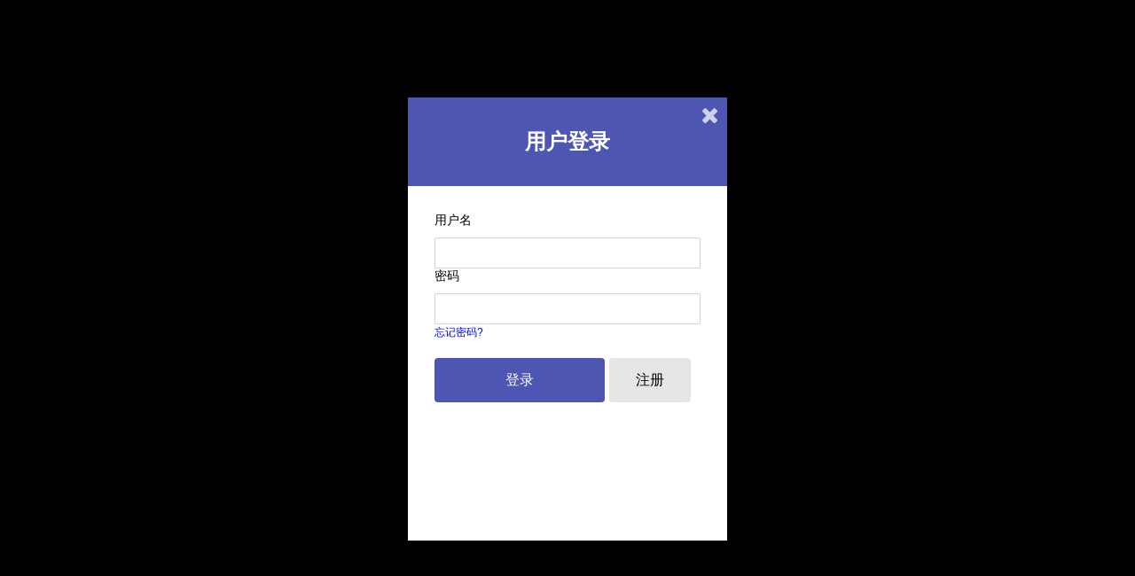

--- FILE ---
content_type: text/html;charset=UTF-8
request_url: http://magnetstone.cn/Page/myMainPage
body_size: 10431
content:





<script>
	var basePath = 'http://magnetstone.cn:80/';
</script>
<link type="text/css" rel="stylesheet"
	href="http://magnetstone.cn:80/css/common.css" />
<script type="text/javascript"
	src="http://magnetstone.cn:80/js/lib/jquery-1.9.1.js"></script>
<script type="text/javascript" src="http://magnetstone.cn:80/js/lib/utils.js"></script>
<script type="text/javascript" src="http://magnetstone.cn:80/getScript"></script>
<script type="text/javascript" src="http://magnetstone.cn:80/js/lib/global.js"></script>
<script type="text/javascript" src="http://magnetstone.cn:80/js/lib/dialog.js"></script>
<script type="text/javascript" src="http://magnetstone.cn:80/js/lib/sysConfirm.js"></script>

 <!-- Bootstrap Core CSS -->

<script>
var current_code = null;
function renderData(url,id,json){
	var template = '<span class="title" data-code="{value}" onclick="changeLanguage(this)">{title}</span>';
	function appendOption(id,dataList){
		for ( var key in dataList) {
			var data = dataList[key];
			if(!current_code){
				current_code = data.value;
			}
			$('#'+id).append(
					template.replace(/\{value\}/g, data.value)
							.replace(/\{title\}/g, data.title));
		}
	}
	if(json){
		appendOption(id, eval('('+json+')'));
		return;
	}
	if(!url){
		return;
	}
	Utils.ajax({
		url : url,
		type : 'post',
	}).done(function(resp) {
			var dataList = resp.dataList;
			appendOption(id, dataList);
			/* for ( var key in dataList) {
				var data = dataList[key];
				$('#'+id).append(
						template.replace(/\{value\}/g, data.value)
								.replace(/\{title\}/g, data.title));
			} */
		});
}
	function changeLanguage(obj){
		var code = $(obj).data("code");
		/* if(code==current_code){
			$("");
			return;
		} */
		Utils.ajax({
			url : basePath + "Language/change.json",
			data : {
				lang :code
			}
		}).done(function(resp) {
			window.location.reload();
		});
	}
	 /* document.onkeydown = function(event){
		if(+event.keyCode === 13){
			keyEnter && keyEnter();
		}
	}  */
</script>

<!DOCTYPE html>
<html>
<head>
<meta http-equiv="Content-Type" content="text/html; charset=UTF-8">
<script type="text/javascript" src="http://magnetstone.cn:80/js/page/login.js"></script>
<link rel="stylesheet" type="text/css"
	href="http://magnetstone.cn:80/newStyle/css/btn.css">
<link rel="stylesheet" type="text/css"
	href="http://magnetstone.cn:80/newStyle/css/index.css">
<link rel="stylesheet" type="text/css"
	href="http://magnetstone.cn:80/newStyle/css/reset.css">
<script type="application/javascript"
	src="http://magnetstone.cn:80/js/page/translate.js"></script>



<title>登录</title>
<style>
.centerlogo {
	position:relative;
    height: 100px;
    background: #4D56B3;
}
.centerlogo h4 {
    font-size: 24px;
    color: #fff;
    text-align: center;
    position: absolute;
    top: 50%;
    left: 50%;
    margin-left: -48px;
    margin-top: -18px;
}
#registerBtn {
    font-size: 16px;
    color: #000;
    background-color: #E6E6E6;
    height: 50px;
    line-height: 50px;
    padding: 0 30px;
}
#loginBtn {
	
    height: 50px;
    line-height: 50px;
    font-size: 16px;
    padding: 0 80px;
    background-color:#4D56B3
}
	#intro a{
	width: 80px;
	margin:12px!important
}

#user{
	display:block;
	font-size:14px;
	color:#000
	
}
#password{
	display:block;
	font-size:14px;
	color:#000
	
}
 .form-control{
	margin:0
} 
.form-control input{
	width:100%;
	margin-bottom:0;
	margin-top:10px;
	background-color:#fff;
	height:35px;
	color:black;
	text-indent: 10px;
	
}
.form-control input:focus {
    background-color: #fff;
    border: 1px solid #a6b6c2;
}
.login-container .content {
    width: 300px;
    margin:30px auto;
    padding: 0 0 10px 0;
}
.back{
	background-color:black!important
	
}
.forgetPw{
	margin-top:10px;
	cursor: pointer;
	color:blue;
	font-size:12px;
	text-decoration:none;
	}
#return {
    text-decoration: none;
    width: 20px;
    height: 20px;
    display: block;
    position: absolute;
    right: 10px;
    top: 10px;
    background:url(http://magnetstone.cn:80/newStyle/img/login/u253.png)no-repeat center center;
}
#return:hover{
	 opacity:0.6
}
</style>
<script>



</script>
</head>
<body class="back">
	<form id="loginForm">
		
		<div class="login-container">
			<div class = "centerlogo">
				<h4 id="yhdl">用户登录</h4>
				<a id="return" href="http://magnetstone.cn:80/""></a>
				
			</div>
			<div class="content">
				<div class="form-control">
					<span id="user" id="loginName">
						用户名
					</span>
					<input autocomplete="off" type="text" name="loginName" onpropertychange="change()" oninput="change()"
						 />
					
				</div>
				<div class="form-control">
					<span id="password">
						密码
					</span>
					<input autocomplete="off" type="password" name="password"
						/>
					
				</div>
				<a class="forgetpw" href="http://magnetstone.cn:80/SysUser/forgetPwd.do" target="_blank" id="forgetPassWord">忘记密码?</a></br>
				<span id="erroMsg" style="height:20px;color:red;display:none;"></span>
				<div class="btns form-control" style="margin-top:20px;">
					
					<span id="loginBtn" class="login-btn  button button-rounded button-giant button-royal">登录</span>
					<span class="register-btn button button-rounded button-giant button-royal" id="registerBtn">注册</span>
				</div>
			</div>
			
		</div>
		<div></div>
		<script type="text/javascript">
		var name = "language";
		var getName = document.cookie.match(new RegExp("(^| )" + name
				+ "=([^;]*)(;|$)"));
		if(getName!=null){
			if(getName[2] == "ENG"){
				$("#yhdl").html(ENG.yhdl);
				$("#user").html(ENG.loginName); //登录名
				$("#password").html(ENG.password); //密码
				$("#loginBtn").html(ENG.login); //登录
				$("#registerBtn").html(ENG.registerBtn); //注册
				$("#forgetPassWord").html(ENG.forgetPassWord); //忘记密码
			}
		}
		function change(){
			$("input[type='password']").val('')
		}
		
		function forgetPwd (){
			window.location.href=basePath+"SysUser/forgetPwd.do";
		}
		
		(function($) {
			var placeholderfriend = {
				focus : function(s) {
					s = $(s).hide().prev().show().focus();
					var idValue = s.attr("id");
					if (idValue) {
						s.attr("id", idValue.replace("placeholderfriend",
								""));
					}
					var clsValue = s.attr("class");
					if (clsValue) {
						s.attr("class", clsValue.replace(
								"placeholderfriend", ""));
					}
				}
			}

			//判断是否支持placeholder  
			function isIE() {
				var chromName = navigator.userAgent;
				if (chromName.indexOf("Firefox") == -1 && chromName.indexOf("Safari") == -1 && chromName.indexOf("Chrome") == -1 && chromName.indexOf("Opera") == -1) {
					return true;
				}
				return false;
			}
			//不支持的代码  
			if (isIE()) {
				$(function() {

					var form = $(this);
					var elements = form
							.find("input[name='loginName'][placeholder]");
					elements.each(function() {
						var s = $(this);
						var pValue = s.attr("placeholder");
						var sValue = s.val();
						if (pValue) {
							if (sValue == '') {
								var html = this.outerHTML || "";
								html = html
										.replace(
												/\s*type=(['"])?text\1/gi,
												" type=text placeholderfriend")
										.replace(
												/\s*(?:value|on[a-z]+|name)(=(['"])?\S*\1)?/gi,
												" ")
										.replace(
												/\s*placeholderfriend/,
												" placeholderfriend value='"
														+ pValue
														+ "' "
														+ "onfocus='placeholderfriendfocus(this);' ");
								var idValue = s.attr("id");
								if (idValue) {
									s.attr("id", idValue
											+ "placeholderfriend");
								}
								var clsValue = s.attr("class");
								if (clsValue) {
									s.attr("class", clsValue
											+ "placeholderfriend");
								}
								s.hide();
								s.after(html);
							}
						}
					
					});

					elements.focus(function() {
						var s = $(this);
						var pValue = s.attr("placeholder");
						var sValue = s.val();
						if (sValue && pValue) {
							if (sValue == pValue) {
								s.val('');
							}
						}
					});

					elements.blur(function() {
						var s = $(this);
						var sValue = s.val();
						if (sValue == '') {
							var idValue = s.attr("id");
							if (idValue) {
								s.attr("id", idValue
										+ "placeholderfriend");
							}
							var clsValue = s.attr("class");
							if (clsValue) {
								s.attr("class", clsValue
										+ "placeholderfriend");
							}
							s.hide().next().show();
						}
					});

					var elementsPass = form
							.find("input[type='password'][placeholder]");
					elementsPass
							.each(function(i) {
								var s = $(this);
								var pValue = s.attr("placeholder");
								var sValue = s.val();
								if (pValue) {
									if (sValue == '') {
										var html = this.outerHTML || "";
										html = html
												.replace(
														/\s*type=(['"])?password\1/gi,
														" type=text placeholderfriend")
												.replace(
														/\s*(?:value|on[a-z]+|name)(=(['"])?\S*\1)?/gi,
														" ")
												.replace(
														/\s*placeholderfriend/,
														" placeholderfriend value='"
																+ pValue
																+ "' "
																+ "onfocus='placeholderfriendfocus(this);' ");
										var idValue = s.attr("id");
										if (idValue) {
											s.attr("id", idValue
													+ "placeholderfriend");
										}
										var clsValue = s.attr("class");
										if (clsValue) {
											s.attr("class", clsValue
													+ "placeholderfriend");
										}
										s.hide();
										s.after(html);
									}
								}
							});

					elementsPass
							.blur(function() {
								var s = $(this);
								var sValue = s.val();
								if (sValue == '') {
									var idValue = s.attr("id");
									if (idValue) {
										s.attr("id", idValue
												+ "placeholderfriend");
									}
									var clsValue = s.attr("class");
									if (clsValue) {
										s.attr("class", clsValue
												+ "placeholderfriend");
									}
									s.hide().next().show();
								}
							});

				});
			}
			window.placeholderfriendfocus = placeholderfriend.focus;
		})(jQuery);
		var flag = false;
	    function inputBlur(){
			flag = false;
		}
		function inputFocus(){
			flag=true;
		}
		function keyEnterPage(){
			if(flag){
				$("#loginBtn").click();
			}
		}
		</script>
		
	</form>
</body>
</html>

--- FILE ---
content_type: text/css
request_url: http://magnetstone.cn/css/common.css
body_size: 2456
content:
.form-message{
	display: none;
}

.ui-dialog-btns{
	list-style: none;
 
    display: flex;
    justify-content: center;
    align-items: center;
}
.ui-dialog-btns li{
	display: inline-block;
	margin-left:12px;
	margin-top:22px;
}
.ui-dialog-btns li:last-child span{
	background-color: rgb(211,56,85)
}
.ui-dialog-btns li:last-child span:hover{
	background-color: rgb(193,53,79);
}
.ui-dialog-btns .green-btn{
    border-radius: 2px;
    width: 120px;
    height: 35px;
}
.ui-dialog-body textarea{
	width: 90%;
    color: black;
    height: 200px;
}
.ui-price-content textarea {
    width: 90%;
    color: black;
    height: 200px;
}
.ui-dialog-mask input,.ui-dialog-mask textarea{
	color:black;
}
.ui-dialog-mask{
    width: 100%;
    height: 100%;
    position: fixed;
    top: 0;
    left: 0;
    background: rgba(0,0,0,0.8);
    color:white;
}
.ui-price-dialog{
	position: fixed;
    left: 50%;
    min-height: 400px;
    width: 800px;
   	transform:translate(-50%,-50%);
    -webkit-transform: translate(-50%,-50%);
    -ms-transform: translate(-50%,-50%);
    top: 50%;
    font-size: 20px;
    background-color: #fff;
    border-radius: 20px;

}
.ui-price-title {
    text-align: center;
    height: 70px;
    background-color: #7c56f6;
    border-top-left-radius: 20px;
    border-top-right-radius: 20px;
    line-height: 70px;
}

.ui-dialog-self{
	background-color: #fff;
    position: absolute;
    left: 50%;
    width: 450px;
    height: 450px;
    margin-left: -225px;
    margin-top: -225px;
    top: 50%;
    border-radius: 10px;
}
.ui-dialog-title{
	font-size: 20px;
    background-color: #4835ad;
    height: 80px;
    line-height: 80px;
    border-top-left-radius: 10px;
    border-top-right-radius: 10px;
    display: flex;
    justify-content: center;
}
.ui-dialog-body {
    width: 100%;
    height: 250px;
    background-color: #fff;
    margin: 0 auto;
   	color:#000
}
.ui-price-content {
    width: 100%;
    height: 250px;
    background-color: #fff;
    margin: 0 auto;
    overflow: auto;
    /* display: flex;
    justify-content: center;
    align-items: center; */
}

.ui-price-btns{
	display: flex;
    justify-content: center;
    width: 100%;
    margin-top: 10px;
}

.ui-price-btns span:nth-child(1){
	background: #129A96;
}

.ui-price-btns span:nth-child(2){
	background: #c13543;
	margin-left: 13px;
}

body{
	/* background-color: #EEF3FA!important; */
}
body>div:not(.header):not(.foot){
	width: 100%;
	margin:0 auto;
}

--- FILE ---
content_type: text/css
request_url: http://magnetstone.cn/newStyle/css/index.css
body_size: 4460
content:
body {
    font: 12px/1.5 "Microsoft Yahei", "Helvetica Neue", Helvetica, Arial, "Hiragino Sans GB", "Heiti SC", "WenQuanYi Micro Hei", sans-serif
}

.clearfix {}

.fl {
    float: left;
}

.fr {
    float: right;
}

.lbk {
    display: inline-block;
    vertical-align: top;
}

.login-container {
    position: fixed;
    top: 50%;
    left: 50%;
    width: 360px;
    height: 500px;
    margin-left:-180px;
    margin-top:-250px;
    background-color: #fff;
}

.header {
    height: 70px;
    background-color: #11171c;
}

.header .container {
    width: 952px;
    margin: 0 auto;
    height: 70px;
    padding: 0 100px;
}

.logo {
    width: 70px;
    height: 70px;
}

.main-nav {
    float: left;
    height: 70px;
}

.main-nav li {
    position: relative;
    float: left;
    width: 120px;
    height: 67px;
    line-height: 67px;
    font-size: 20px;
    color: #fff;
    text-align: center;
    cursor: pointer;
}

.main-nav li .line {
    display: none;
    position: absolute;
    bottom: 0;
    width: 100%;
    height: 3px;
    border-radius: 3px;
    background-color: #4e9bb8;
}

.main-nav li.curr {
    background-color: #23313d;
}

.main-nav li.curr .line {
    display: block;
}

.head-action {
    float: left;
    width: 120px;
    height: 70px;
}

.head-action .en-chn {
    margin: 20px 32px;
    width: 60px;
    height: 30px;
    background-color: #fff;
    border-radius: 10px;
    font-size: 14px;
    color: #23313d;
    text-align: center;
    line-height: 30px;
    cursor: pointer;
}

.log-rgt {
    float: left;
    width: 146px;
    height: 70px;
}

.log-rgt-btn {
    margin: 20px 8px 20px 38px;
    height: 30px;
    line-height: 30px;
    background-color: #4e9bb8;
    border-radius: 10px;
    font-size: 14px;
    color: #fff;
    text-align: center;
    cursor: pointer;
}

.form-control {
	margin-top:20px;
    font: 20px "Microsoft Yahei";
    color: #3e6372;
}

.login-container .content {
    width: 340px;
    margin:30px auto;
    padding: 0 0 10px 0;
}

.form-control input {
    margin-top: 20px;
    border: 1px solid rgba(131,146,157,0.4);
    background: rgba(178,212, 220,1);
    height: 42px;
    width: 336px;
    border-radius: 2px;
    margin-bottom: 20px;
 	font: 20px "Microsoft Yahei";
 	color:#fff;
 	text-indent: 3em;
 	outline: none;
}
input:-webkit-autofill { 
-webkit-box-shadow: 0 0 0px 1000px rgba(26, 108, 136,0.1) inset; 
}
.form-control input:focus{
	background-color: rgba(85,100,106,1);
	border: 1px solid #a6b6c2;
}

/* 通用 */

.form-control input::-webkit-input-placeholder {
    font: 16px "Microsoft Yahei";
    color: rgba(255, 255, 255, 0.8);
    margin-left:20px;
    text-indent: 3em;
    line-height: 32px;
}

.form-control input::-moz-placeholder {
    font: 16px "Microsoft Yahei";
    color: rgba(255, 255, 255, 0.8);
    margin-left:20px;
    text-indent: 3em;
    line-height: 32px;
}


/* firefox 19+ */

.form-control input:-ms-input-placeholder {
    font: 16px "Microsoft Yahei";
    color: rgba(255, 255, 255, 0.8);
    margin-left:20px;
    margin-left:20px;
    text-indent: 3em; 
    line-height: 32px;
}


/* ie */

.form-control input:-moz-placeholder {
    font: 16px "Microsoft Yahei";
    color: rgba(255, 255, 255, 0.8);
    margin-left:20px;
    margin-left:20px;
    text-indent: 3em;
}
.login-container .btns{
	width: 350px;
    margin: 0 auto;
}
/* .login-container .btns span{
	background: url(../img/btn_normal.png) 100% 100% no-repeat;
	padding: 5px 0;
	color: #fff;
	font: 16px "Microsoft Yahei";
	margin-right: 123px;
	text-align: center;
	border-radius:5px;
	width: 100px;
	height:35px;
	padding-top: 15px;
} */
/* .login-container .login-btn{
	background-color: rgb(85,175,238);
}
.login-container .register-btn{
	background-color: #ff6900;
}
.login-container .login-btn:hover{
	cursor:pointer;
	background-color: #4c98d2;
}
.login-container .register-btn:hover{
	cursor:pointer;
	background-color: #f06504;
} */
.login-container .btns span:last-child{
	margin-right: 0;
}
/* .login-container .btns span.focus{
	background: url(../img/btn_hover.png) 100% 100% no-repeat;
}
.login-container .btns span:hover{
	background: url(../img/btn_hover.png) 100% 100% no-repeat;
} */
/* .login-container input:focus{
	
} */



--- FILE ---
content_type: text/css
request_url: http://magnetstone.cn/newStyle/css/reset.css
body_size: 1386
content:
@charset "utf-8";
/*reset样式*/
html,body, div, dl, dt, dd, ul, ol, li, h1, h2, h3, h4, h5, h6, pre, code, form, fieldset, legend, input, textarea, p, blockquote, th, td, hr, button, article, aside, details, figcaption, figure, footer, header, hgroup, menu, nav, section {
    margin: 0;
    padding: 0;
}

article, aside, details, figcaption, figure, footer, header, hgroup, menu, nav, section {
    display: block;
}

audio, canvas, video {
    display: inline-block;
    *display: inline;
    *zoom: 1;
}

body, button, input, select, textarea {
    font-size: 12px;
}

table {
    border-collapse: collapse;
    border-spacing: 0;
}

fieldset, img {
    border: 0;
    /* object-fit: cover; */
}

abbr, acronym {
    border: 0;
    font-variant: normal;
}

address, caption, cite, code, dfn, em, th, var {
    font-style: normal;
}

ol, ul {
    list-style: none;
}

caption, th {
    text-align: left;
}

q:before, q:after {
    content: '';
}

sub, sup {
    font-size: 75%;
    line-height: 0;
    position: relative;
    vertical-align: baseline;
}

sup {
    top: -0.5em;
}

sub {
    bottom: -0.25em;
}

textarea {
    resize: none;
}
.clearfix{
    display: block;
}
.clearfix::after{
    display: block;
    width: 0;
    height: 0;
    clear: both;
    content: "";
    visibility: hidden;
}

--- FILE ---
content_type: application/javascript
request_url: http://magnetstone.cn/js/lib/sysConfirm.js
body_size: 16184
content:
/**
 * 
 */
var SysConfirm = {
	oneConfirmTemplateDetail:'{@if result!=0}{resultStr}{@/if}{@if !result||result==0}<span  onclick="SysConfirm.confirm(1,\'{sysConfirmId}\',\'{orderId}\',\'{type}\',null,\'{name0}\');">'
		+'<img src="'+basePath+'newStyle/img/u931.png"  width="30px" height="30px"/></span>{@/if}{@if name2}<span class="view_info_btn" onclick="SysConfirm.confirm(1,\'{sysConfirmId}\',\'{orderId}\',\'{type}\',\'true\',\'{name2}\');"><img  width="30px" height="30px" src="'+basePath+'newStyle/img/u933.png"/></span>{@/if}'
		+'{@if name1&&(!result||result==0)}<span onclick="SysConfirm.confirm(0,\'{sysConfirmId}\',\'{orderId}\',\'{type}\',null,\'{name1}\');"><img width="30px" height="30px" src="'+basePath+'newStyle/img/u933.png"/></span>{@/if}',
	oneConfirmTemplate:'{@if result!=0}{resultStr}{@/if}{@if !result||result==0}<span class="view_info_btn" onclick="SysConfirm.confirm(1,\'{sysConfirmId}\',\'{orderId}\',\'{type}\',null,\'{name0}\');">'
			+'{name0}</span>{@/if}{@if name2}<span class="view_info_btn" onclick="SysConfirm.confirm(1,\'{sysConfirmId}\',\'{orderId}\',\'{type}\',\'true\',\'{name2}\');">{name2}</span>{@/if}'
			+'{@if name1&&(!result||result==0)}<span class="view_info_btn" style="background-color:rgba(215, 215, 215, 1);color:#fff" onclick="SysConfirm.confirm(0,\'{sysConfirmId}\',\'{orderId}\',\'{type}\',null,\'{name1}\');">{name1}</span>{@/if}',
	btns:{
		"sec_1":[i18n("apply_for_detail")],
		"one_1":[i18n("agree_for_detail"),
		         i18n("degree_for_detail")],
		"sec_2":[i18n("receive_task")]  
		,"one_2":[
	         i18n("agree_for_receive"),
	         i18n("degree_for_receive")
         ],
         "one_3":[
//			i18n("confirm_for_pay_money"),
			i18n("confirm_for_pay_money_online"),
			i18n("modify_idea"),
			i18n("confirm_for_pay_money_offline")
        ],
        "one_5":[
			],
        "sec_3":[
                 i18n("submit_for_task")
                 ],
        "one_4":[
                 i18n("confirm_for_receive_task")
                 ],
         "sec_4":[
                  i18n("confirm_for_receive_money")
                  ]
	},
	applyInfo:{
		"sec_3":i18n("apply_for_submit_runging"),
		"sec_4":i18n("wait_for_launcher_receive_project"),
		"one_3":i18n("apply_for_submit_runging"),
		"one_4":i18n("wait_for_launcher_receive_project")
	},
	statusString:{
		"-1":"<div class='noIcon' style='margin-left:26px;width:30px;height:30px;'><img   src='"+basePath+"newStyle/img/u933.png'/></div>",//i18n("fail"),
		"1":"<div class='yesIcon' style='margin-left:29px;;width:30px;height:30px;'><img  src='"+basePath+"newStyle/img/u931.png'/></div>",//i18n("success")
		"-2":i18n("cancel"),
		"0":i18n("runging")
		},
	
	loadApplyDetailSysConfirmListUrl : basePath
			+ "/SysConfirm/loadSysConfirm.json",
	loadApplyConfirm:function(orderId,callback,type,isCurrent){
		var data = {};
		data.orderId = orderId;
		data.type = type || TaskFlowStatus.WAIT_FOR_DETAIL;
		if(typeof isCurrent!=="undefined"){data.isCurrent = isCurrent || "0";};
		Utils.ajax({
			url:SysConfirm.loadApplyDetailSysConfirmListUrl,
			data:data
		}).done(function(resp){
			if(resp.retcode==0){
				callback && callback(resp);
			}
		});
	},
	confirmUrl:basePath+"SysConfirm/applyForConfirm.json",
	applyConfirm:function(id,type){
		//debugger;
		var data = {orderId:id,type:'1'};//1表示申请查看详情
		var formValue = $("#confirmDialog").parseKeyValue();
		data = $.extend(data,formValue);
		Utils.ajax({
			url:OemGlobal.confirmUrl,
			type:'post',
			data:data
		}).done(function(resp){
			if(resp.retcode==0){
				layer.msg("请给订单付款",{icon:1,time:2000,shade:0.3},function(index){
					window.location.reload();
				});
			}else{
				layer.msg("内容不能为空",{icon:2,time:2000,shade:0.3});
			}
		});
	},
	confirm:function(status,sysConfirmId,orderId,type,flag,name){
		if(status=='1'){
		if(type==10){
			layer.alert('请先绑定结算账户', function( ){
		
			Utils.ajax({
       			url:basePath+"bhbank/memberBind.json",
       			data:{}
       		}).done(function(resp){
       			var obj =  resp ;
       			if(resp && obj.data){
       				if(obj.data.errorCode=='00'){
       				  window.location.href = obj.data.forwardUrl;
       				}else{
                		layer.msg("绑定结算账户出错",{
    						//icon:1,
    						time:2000,
    						shade:0.1
    					})
    					return 
                	}
				}else{
            		layer.msg("绑定结算账户出错",{
						//icon:1,
						time:2000,
						shade:0.1
					})
					return 
            	}
       		});
			});
			return ;
		}
		if (type==11){
			layer.alert('你还没有开立会员，请先开立会员！',  function( ){
					   window.location.href=basePath+'bhbank/openMember.json';
					   
					  layer.close( );//关闭弹窗
					  
					});
			return;
		}
		}
		
//		debugger;
		var title ="请输入查看理由";
		var hs='<div class="form-group" style="width:400px;margin-top:10px;margin-left:25px"><table><tr><td><label style="width: 100px;font-weight: 400;ont-size: 14px;" for="reson">查看理由</label></td><td><textarea style="width: 300px;" id="reson" class="form-control" name="remark" rows="3" cols="3" maxlength="30" placeholder="限制30字"></textarea></td></tr></table></div>';
		if(name){
			hs='<div class="form-group" style="width:400px;margin-top:10px;margin-left:25px"><table><tr><td><label style="width: 100px;font-weight: 400;ont-size: 14px;" for="remark">确认信息</label></td><td><textarea style="width: 300px;" id="remark" class="form-control" name="remark" rows="3" cols="3"  maxlength="30" placeholder="限制30字">'+name+'</textarea></td></tr></table></div>';
			title="请输入"+name+"理由";
		}
		if(sysConfirmId=='' && type=='3'){
			hs+="<input type='hidden' id='iframeFile' name='iframeFile'  />";
			hs+="<div class='form-file-div ' id='form-file-div'>";
			hs+="<div id='fileContainer' style=''>";
			hs+="<div class='xttblog'>";					
			hs+="<ul class='box' id='box'>";
			hs+="</ul>";
			hs+="</div>";
			hs+="<div class='fileList'>";
			hs+="<ul class='filebox' id='filebox'></ul>";
			hs+="</div>";
			hs+="</div>";
			hs+="<div class='fileWrap'>";
			hs+="<input id='form-input-file' class='form-input-file' ";
			hs+="type='hidden' name='fileIds'>";
			hs+="<iframe id='form-file-iframe' name='form-file-iframe'";
			hs+="height='38px' src='"+basePath+"Page/uploadFile.do?callback=uploadFileSuccess&type=file' frameborder=0 scrolling='no'></iframe>";
			hs+="<input type='hidden' value='' name='childrensIds' />";
			hs+="</div>";
			hs+="</div>";
		}

		if(sysConfirmId){
			Utils.ajax({
				url:basePath+"SysConfirm/getSysConfirmById.json",
				type:'post',
				async:false,
				data:{id:sysConfirmId}
			}).done(function(resp){
				if(resp && resp.data){
					var data = resp.data;
					if(data["type"] == 1){
						hs += "<div class='form-group' style='width:400px;height:77px;margin-top:10px;margin-left:25px'><table><tr><td><label style='width: 100px;font-weight: 400;ont-size: 14px;' for='receiveReson'>申请理由</label></td><td><textarea style='width: 300px;height:77px' rows='1' id='receiveReson' cols='1' class='form-control' readonly='readonly'>" + resp.data["secPartnerRemark"] + "</textarea></td></tr></table></div>";
					}else if(data["type"] == 2){
						hs += "<div class='form-group' style='width:400px;margin-top:10px;margin-left:25px'><table><tr><td><label style='width: 100px;font-weight: 400;ont-size: 14px;' for='receiveMoney'>接包金额</label></td><td><span id='receiveMoney'  style='color:Red'>￥" + resp.data["money"] + "</span></td></tr></table></div>";
						hs += "<div class='form-group' style='width:400px;margin-top:10px;margin-left:25px'><table><tr><td><label style='width: 100px;font-weight: 400;ont-size: 14px;' for='confirmRemark'>接单申请备注</label></td><td><textarea style='width: 300px;' class='form-control' id='confirmRemark'  rows='3' cols='3' readonly='readonly'>" + resp.data["secPartnerRemark"] + "</textarea></td></tr></table></div>";
					}
					
				}
			});
		}
		var dialog = new SysConfirmDialog({
			title:title,
			html:hs
		},function(remark){
//			debugger;
			var data =  {};
			data.remark = remark;
			data.confirmStatus = status+"";
			data.sysConfirmId = sysConfirmId || "";
			data.orderId = orderId;
			if(document.getElementById('filebox') !=null){
	            var fileCount = document.getElementById('filebox').getElementsByTagName('a').length;
	            if(parseInt(fileCount)>2){
	            	layer.msg('只能上传一个文件');
	            	return;
	            }else if(parseInt(fileCount) == 0){
	            	layer.msg('请上传文件');
	            	return;
	            }else{
	            	data.iframeFile = $("input[name='fileIds']").val();
	            }
			}
			if(flag){
				data.flag = flag;
			}
			if(type){data.type = type;}
		
			if(type=='3'&& sysConfirmId !=""&&status!=0&&flag !="true"){//允许节点线上付款（给订单付款）
				Utils.ajax({
					//url:basePath+"spdb/onlinePay2Seller.json",
					url:basePath+"bhbank/onlinePay2Seller.json",
					type:'post',
					data:data
				}).done(function(resp){
					if(resp.retcode==0){
						layer.alert(resp.msg,function(){
						//线上付款成功后更新付款方信息
						if(resp.data.errorCode == '00'){
							window.location.href = resp.data.forwardUrl;
							/*
							Utils.ajax({
								url:SysConfirm.confirmUrl,
								type:'post',
								data:data
							}).done(function(resp){
								window.location.reload();
							});
							*/
						}else{
							window.location.reload();
							return false;
						}
						});
					}	
				});
			}else if(type=='3'&& sysConfirmId !=""&&status!=0&&flag =="true"){
				//申请线下付款
				Utils.ajax({
					url:SysConfirm.confirmUrl,
					type:'post',
					data:data
				}).done(function(resp){
					window.location.reload();
				});
			}else if(type=='2'&& sysConfirmId !=""&& status!=0){//这个线上付款(甲方)
				Utils.ajax({
				//	url : basePath + "spdb/onlinePay.json",
					url : basePath + "bhbank/onlinePay.json",
					data:data
				}).done(function(resp) {
			       	var obj = resp;
                	if(obj.data.errorCode=='00'){
                		
                		window.location.href = obj.data.forwardUrl;
                	}else{
                		layer.msg(obj.data.errorMsg,{
    						//icon:1,
    						time:2000,
    						shade:0.1
    					})
    					return 
                	}
//					if(resp && resp.data){
//						//构造表单并提交到浦发银行
//						layer.msg('正在跳转到银行页面，请稍等',{icon:1,time:2000,shade:0.3},function(index){
//						var vform = $("<form></form>");
////						vform.attr("action", "https://124.74.239.32/payment/main");
//						vform.attr("action", "http://124.74.239.34/payment/paygate");
////						vform.attr("action", "http://ebank.spdb.com.cn");
//				        vform.attr("method", "post");
//				        vform.append($("<input type='hidden' name='transName' value='" + resp.data["transName"] + "'/>"));
//				        vform.append($("<input type='hidden' name='Plain' value='" + resp.data["plain"] + "'/>"));
//				        vform.append($("<input type='hidden' name='Signature' value='" + resp.data["signature"] + "'/>"));
//				        vform.appendTo("body");
//				        vform.submit();
//						});
//					}
				});
			}else{
				//提交任务，不允许接单走下面ajax
				Utils.ajax({
					url:SysConfirm.confirmUrl,
					type:'post',
					data:data
				}).done(function(resp){
//					debugger;
					if(resp.retcode==0){
						if(resp.retmsg != null && resp.retmsg != ""){
							layer.msg(resp.retmsg,{icon:1,time:2000,shade:0.3},function(index){
								window.location.reload();
							});
						}
					}
				});
			}
		
		});
	},
	//退款
	//refundConfirmUrl:basePath+"spdb/onlineRefund.json",
	refundConfirmUrl:basePath+"bhbank/onlineRefund.json",
	refund:function(orderId){
		Utils.ajax({
			url:SysConfirm.refundConfirmUrl,
			data:{orderId:orderId}
		}).done(function(resp) {
			if(resp && resp.data){
				
				if(resp.data.errorCode=='00'){
            		
            		window.location.href = resp.data.forwardUrl;
            	}
				else
				{
					layer.alert(resp.msg,function(){
			        	window.location.reload();
			        });
				}
			}
		});
	},
	loadChildSysConfirmUrl:basePath+"SysConfirm/loadChildSysConfirm.json",
	loadChildSysConfirm:function(orderId,title,flag){
		
		Utils.ajax({
			url:SysConfirm.loadChildSysConfirmUrl,
			data:{orderId:orderId}
		}).done(function(resp){
			if(resp.retcode==0){
				var dataList =resp.dataList;
				for(var i in dataList){
					var data = dataList[i];
					data.index = i+1;
					data.typeStr = i18n(TaskFlowStatus[data.type+""]);
					data.statusString = SysConfirm.statusString[data.result||0];
				}
				if(title!=""){
					new ShowPriceDialogClose({
						title:title,
						orderList:dataList,
						flag:true,
						showDialog:flag,
//						BodyTemplate:'<li style="display:flex;color:#000;justify-content: space-between;align-items: center;"><span style="font-size: 14px;">[{typeStr}]</span>-<span style="font-size: 14px;">[{createDate}]</span>-<span style="font-size: 14px;">[{secPartnerRemark}]</span>-<span style="font-size: 14px;">[{onPartnerRemark}]</span>-<span style="font-size: 14px;">{statusString}</span></li>'
						BodyTemplate:'<tr style="color:#000;"><td width="15%" style="font-size: 14px;overflow:hidden;text-overflow:ellipsis;">[{typeStr}]</td><td width="20%" style="font-size: 14px;overflow:hidden;text-overflow:ellipsis;">[{createDate}]</td><td width="15%" style="font-size: 14px;overflow:hidden;text-overflow:ellipsis;">[{secPartnerRemark}]</td><td width="40%" style="font-size: 14px;">[{onPartnerRemark}]</td><td width="10%" style="font-size: 14px;overflow:hidden;text-overflow:ellipsis;">{statusString}</td></tr>'
					}).show();
				}else{
					new ShowPriceDialog({
						title:"请输入查看项目理由",
						orderList:dataList,
						flag:true,
						showDialog:flag,
//						BodyTemplate:'<li style="display:flex;color:#000;justify-content: space-between;align-items: center;"><span style="font-size: 14px;">[{typeStr}]</span>-<span style="font-size: 14px;">[{createDate}]</span>-<span style="font-size: 14px;">[{secPartnerRemark}]</span>-<span style="font-size: 14px;">[{onPartnerRemark}]</span>-<span style="font-size: 14px;">{statusString}</span></li>'
						BodyTemplate:'<tr style="color:#000;"><td width="15%" style="font-size: 14px;overflow:hidden;text-overflow:ellipsis;">[{typeStr}]</td><td width="20%" style="font-size: 14px;overflow:hidden;text-overflow:ellipsis;">[{createDate}]</td><td width="15%" style="font-size: 14px;overflow:hidden;text-overflow:ellipsis;">[{secPartnerRemark}]</td><td width="40%" style="font-size: 14px;">[{onPartnerRemark}]</td><td width="10%" style="font-size: 14px;overflow:hidden;text-overflow:ellipsis;">{statusString}</td></tr>'
					}).show();
				}
				
			}
		});
	},
	applyConfirmBtn:function(d,type,isSon){
//		debugger;
		var data = {},btn=null,template=null;
		if(isSon){
			data.status=d.type||"3";
			data.orderId=d.orderId;
			data.result = d.result;
			data.isSon = true;
			data.type =data.status;
			d.id && (data.sysConfirmId = d.id);
		}else{
			data.sysConfirmId = d.id;
			data.status=d.type;
			data.orderId=d.orderId;
			data.resultStr = d.result==1?i18n("agree"):i18n("degree");
			data.result = d.result;
		}
		if(type){//发包放
			btn = SysConfirm.btns["one_"+data.status];
			if(typeof data.result==="undefined")
				return "";
		}else{//接包方
			btn = SysConfirm.btns["sec_"+data.status];
			if(isSon && data.result==0){
				data.result = 1;
				data.resultStr = SysConfirm.applyInfo["sec_"+data.status];
			}
		}
		if(data.result==1 && data.type==4){
			data.resultStr = '<span  style=";color:#000;">'+i18n("complete")+'</span>';
				
		}
		data.resultStr = data.resultStr || "";
		for(var i in btn){
			data["name"+i] = btn[i];
		}
		data.sysConfirmId = data.sysConfirmId || "";
		var result = "";
		if(isSon){
			result = Utils.complier( SysConfirm.oneConfirmTemplate,data);
		}else{
			result = Utils.complier( SysConfirm.oneConfirmTemplateDetail,data);
		}
		return result;
	}
};


--- FILE ---
content_type: text/javascript;charset=utf-8
request_url: http://magnetstone.cn/getScript
body_size: 4877
content:
var message ={"newPwd":"新密码","taskDescription":"任务描述","hotTaskPage":"列表页面","releaseSuccess":"发布成功","modifyUserInfo":"修改个人信息","type":"类型","pay_money":"付款","wait_for_release_task":"未发布的任务","confirmInfo":"确认情况","confirm_for_pay_money_online":"线上付款","idNo":"身份证号","homePage":"首页","running_task":"正在运行的任务","password":"密码","logout":"退出","hasConfirm":"已确认","loginName":"登录名称","REFUND_FOR_MONEY":"退款","want_to_receive":"我要接单","oldPwd":"旧密码","order_remark":"备注","app":"APP/软件开发","ab":"广告/海报","webtask":"网站任务","receiver":"接包方","view_apply_list":"查看申请详情","remain":"余额","confirm_for_receive_task":"确认收货","totalMoney":"总价","personal":"个人","agree":"同意","recommPage":"推荐任务页面","releaseNote":"版本记录","i18n":"成交","adminName":"管理员","fail":"失败","already_release_task":"已发布的任务","add_task":"发起任务","cancle":"取消","agree_for_receive":"允许接单","submit_for_task":"提交任务","taskName":"任务名称","detail":"任务详情","managePage":"管理页面","poster":"海报","notConfirm":"未确认","deal":"成交","has_finish_money":"已完成金额","apply_for_task_list":"申请接单","login":"登录","all_task":"全部任务","runging":"申请中","confirm_for_pay_money_offline":"线下付款","hasReceive":"已接单","apply_running":"申请中","result":"结果","search":"搜索","recharge":"充值","email":"邮箱","ACCEPT_FOR_TASK":"承接任务","website":"网站建设/UI设计","address":"地址","wait_for_launcher_receive_project":"等待发包方确认收货","business":"电商服务","emailOrphone":"邮箱|电话","taskDescriptonOrIntroduce":"任务简介或描述","confirmPwd":"确认密码","refundTaskMoney":"退款金额","has_release":"已发布","modifyTask":"修改任务","cn":"中文","view_price":"查看价格","picture":"图片","remainMoney":"账户金额","confirm":"确认","subTaskMoney":"子任务金额","finishProject":"项目完成","degree_for_detail":"不同意查看详情","cancel_task":"取消项目","complete":"完成","degree_for_receive":"不允许接单","effectiveDate":"有效时间","register":"注册","myTask":"我的任务","loginOrRegister":"登录/注册","search_page_info":"以下是您搜索的全部任务列表","addSubtask":"添加任务","confirm_for_pay_money":"确认付款","download_hetong":"合同下载","hasAgree":"已经同意","has_complated":"已经完成","apply_for_detail":"了解项目详情","apply_for_submit_runging":"申请提交任务","apply_info":"申请记录","taskIntroduce":"任务简介","confirm_for_receive_money":"确认收款","modifyPwd":"修改密码","mainPage":"项目","WAIT_FOR_DETAIL":"查看详情","confirm_for_subtask_price":"确认子任务价格","moneyNum":"钱数","receiveTask":"中标","applay_for_money":"申请付款","logo":"LOGO设计","releaseTask":"发布项目","apply_for_read_only":"申请只读账号","all":"全部","chooseFile":"选取文件","deAgree":"拒绝","nickName":"昵称","accountType":"账号类型","wait_for_accept":"待接受的任务","degree":"拒绝","en":"ENGLISH","addRefundTask":"添加退款任务","againPassword":"确认密码","modify_idea":"提修改意见","set_receiver":"就选他啦","adminLogin":"管理登录页面","unit":"元","has_receive":"已接任务","wait_relase":"待发布","phoneNumber":"手机号","success":"成功","addAttachments":"添加附件","name":"测试","launcher":"发包方","game":"游戏开发","submit":"提交","lockMoney":"锁定金额","my_task":"我的任务","has_launch":"已发布任务","personInfo":"个人资料","running":"正在进行","taskType":"任务类型","PAY_FOR_MONEY":"确认付款","company":"公司","port_info":"站点切换","headPortrait":"头像","FINISH_TASK":"完成","task_list":"任务列表","lang":"中文","requirements":"具体要求","apply_task":"申请中的任务","has_pay_money":"已经付款","descriptionForInfo":"梗概","realName":"真实姓名","modify":"修改","taskMoney":"金额","subTaskName":"子任务名称","recomm":"推荐任务","agree_for_detail":"允许查看详情","login_frist":"请先登录"},fileMap={"1":"task","2":"icon","3":"task_icon","4":"file"};window.i18n = function(msg){return message[msg]||message[msg.toLowerCase()] || msg;};var TASK_FILE =1,ICON=2,path='http://magnetstone.cn:80/sys_upload/';Utils.getFilePath = function(type,date,name){if(!type || !date || !name){return '';}return path+''+Utils.dateTimeToString(date,'yyyyMMdd')+'/'+name;};var TaskFlowStatus={WAIT_FOR_DETAIL:'1',1:'WAIT_FOR_DETAIL',ACCEPT_FOR_TASK:'2',2:'ACCEPT_FOR_TASK',FINISH_TASK:'3',3:'FINISH_TASK',PAY_FOR_MONEY:'4',4:'PAY_FOR_MONEY',REFUND_FOR_MONEY:'5',5:'REFUND_FOR_MONEY'}

--- FILE ---
content_type: application/javascript
request_url: http://magnetstone.cn/js/page/login.js
body_size: 2032
content:
/**
 * 
 */

window.localStorage.clear();
var LoginPage = {
	loginUrl:basePath+"SysUser/login.json",
	login:function(){
//		debugger;
		var $form = $("#loginForm");
		Utils.ajax({
			url:LoginPage.loginUrl,
			data:$form.parseKeyValue()
		}).done(function(resp){
//			console.log(resp);
			//登陆错误
			var data = $form.parseKeyValue();
			if(resp.message==899992 ||resp.message!=0 ||resp.retcode==101001){
				//window.location.href=basePath+"Page/register.do";
				//alert("请先进行注册！");
				
				//console.log(resp.retmsg);
				
				$("#erroMsg").css("display","block");
				$("#erroMsg").text(resp.retmsg);
			}else{
				//登陆成功
				window.location.href=basePath;//.do/"+data.loginName;
				
			}
			
		});
	}
};
$(function(){
	
	var loginName;
	var password;
	
	$("input").blur(function(){
		loginName = $("input[name='loginName']").val();
		password = $("input[name='password").val();
		console.log(loginName+"----"
				+password);
		
		if(loginName!=null&&password!=null){
			
			$("body").bind('keyup',function(event) {  
			    if(event.keyCode==13){  

			    		LoginPage.login();
			    
			    }     
			});    
			
		}
		
		
		
	})
	
	
//	$("body").bind('keyup',function(event) {  
//		    if(event.keyCode==13){  
//
//		    		LoginPage.login();
//		    
//		    }     
//	})
//	
	 

	$("input").focus(function(){
		$("#erroMsg").css("display","none")
		
	})
	
	$("#loginBtn").click(function(){
		loginName = $("input[name='loginName']").val();
		password = $("input[name='password").val();
		if($.trim(loginName)==''){
			$("#erroMsg").css("display","block");
			$("#erroMsg").text("用户名不能为空");
		}
		if($.trim(password)==''){
			$("#erroMsg").css("display","block");
			$("#erroMsg").text("密码不能为空");
		}
		if(!loginName&&!password){
			$("#erroMsg").css("display","block");
			$("#erroMsg").text("用户名或密码不能为空");
		}else{
			LoginPage.login();
		}
		
	});
	$("#registerBtn").click(function(){
		window.location.href=basePath+"Page/register";
	});
});

--- FILE ---
content_type: application/javascript
request_url: http://magnetstone.cn/js/lib/global.js
body_size: 7785
content:
/**
 * 
 */

$.fn.parseKeyValue = function() {
	//debugger;
	var map = {};
	this.find("input,textarea,select").each(function(index, el) {
		var nameValue = $(el).prop("name");
		if (nameValue) {
			map[nameValue] = this.value+"";
		}
	});
	return map;
}
$.fn.showMessage = function(msg, $el) {
	var $msg = $(this).find(".ui-message");
	if ($msg.length == 0) {
		$msg = $("<div class='ui-message'></div>");
		$msg.appendTo($el || $(this) || $("body"))	
	}
	$msg.text(msg).show();
}
$.showMessage = function(msg){
	
};
if(typeof HTMLElement!=="undefined")
HTMLElement.prototype.showMessage = function(msg) {
	var $msg = this.find(".ui-message");
	if (!$msg) {
		$msg = $("<div class='ui-message'></div>");
		$msg.append($(this));
	}
	$msg.text(msg).show();
}
function isPic(fileUrl){
	var extStart=fileUrl.lastIndexOf(".");
	var ext=fileUrl.substring(extStart,fileUrl.length).toUpperCase();
	return (ext==".BMP" || ext==".PNG" || ext == ".GIF" || ext==".JPG" || ext==".JPEG")
}
window.iframe_load_id = 1;
window.initFileList = function(fileList){
//	debugger;
	if(!fileList || fileList.length<=0){
		return;
	}
	var value = $("#form-input-file").val();
	for(var i=0,len=fileList.length;i<len;i++){
		var file = fileList[i],fileId = file.id;
		if(!value){
			value = fileId;
		}else{
			value +=","+fileId;
		}
		window.initFile(file.id,file.fileUrl,file.originName);
	}
	$("#form-input-file").val(value);
	$(".delete_file").unbind("click");
	$(".delete_file").click(function(){
		//debugger;
		var $this = $(this),
			id = $this.data("id"),
			fileIds = $("#form-input-file").val(),
			resultArray = [];
		var file_ids = fileIds.split(",");
		file_ids.forEach(function(i){
			if(id!=i){
				resultArray.push(i);
			}
		});
		$("#form-input-file").val(resultArray.join(","));
		$(".file_el_"+id).remove();
		var deleteFileIds = $("#deleteFileIds").val();
		if($("#deleteFileIds").length && deleteFileIds.indexOf(id)===-1 && id){
			$("#deleteFileIds").val(deleteFileIds+","+id);
		}
	});
}
window.initFile = function(fileId, fileUrl, fileName){
//	debugger;
	if(isPic(fileUrl)){
		var $a = $("<li class='file_el_"+fileId+"'><img class='file_el_"+fileId+"' src='" + fileUrl + "'></img><a class='delete_file' style='color:red;position:absolute; top:0px; right:0;text-align:right;width:35px;line-height:11px;height:11px;cursor:pointer;' data-id='"+fileId+"' >&times;</a></li>");
		$("#box").prepend($a);
	}else{
		var $a = $("<li class='_file' ><a class='file_el_"+fileId+"' style='color:#9e9a9a;display:inline-block;float:left;width:300px;overflow:hidden;text-overflow:ellipsis;white-space:nowrap' href='" + fileUrl + "' target='_blank'>"+ fileName + "</a><span class='file_el_"+fileId+"' style='height:10px;margin-left:30px;display:inline-block;'><a class='delete_file' style='color:red;cursor:pointer;' data-id='"+fileId+"' />&times;</a></span><br class='file_el_"+fileId+"'/></li>");
		$("#filebox").prepend($a);
	}
}
window.uploadFileSuccess = function(fileId, fileUrl, fileName) {
//	debugger;
	var value = $("#form-input-file").val();
	if(!value){
		value = fileId;
	}else{
		value +=","+fileId;
	}
	$("#form-input-file").val(value);
	$("#form-file-iframe").show();
	if(isPic(fileUrl)){
		var $a = $("<li class='file_el_"+fileId+"'><img class='file_el_"+fileId+"' src='" + fileUrl + "'></img><a class='delete_file' style='color:#de5e5e;position:absolute;top:0px; right:0; text-align:right;width:35px;line-height:11px;height:11px;cursor:pointer;' data-id='"+fileId+"' >&times;</a></li>");
		$("#box").prepend($a);
	}else{
		//var $a = $("<li><a class='file_el_"+fileId+"' style='display:inline-block;color:#9e9a9a;float:left' href='" + fileUrl + "' target='_blank'>"+ fileName + "</a><span class='file_el_"+fileId+"' style='margin-left:30px;height:10px;display:inline-block;'><a style='color:#de5e5e;cursor:pointer;' class='delete_file' data-id='"+fileId+"' >&times;</a></span><br class='file_el_"+fileId+"'/></li>");
		var $a = $("<li class='_file' ><a class='file_el_"+fileId+"' style='color:#9e9a9a;display:inline-block;float:left;width:300px;overflow:hidden;text-overflow:ellipsis;white-space:nowrap' href='" + fileUrl + "' target='_blank'>"+ fileName + "</a><span class='file_el_"+fileId+"' style='height:10px;margin-left:30px;display:inline-block;'><a class='delete_file' style='color:red;cursor:pointer;' data-id='"+fileId+"'>&times;</a></span><br class='file_el_"+fileId+"'/></li>");
		
		$("#filebox").prepend($a);
	}
	window.iframe_load_id++;
	$(".delete_file").unbind("click");
	$(".delete_file").click(function(){
//		debugger;
		var $this = $(this),
			id = $this.data("id"),
			fileIds = $("#form-input-file").val(),
			resultArray = [];
		var file_ids = fileIds.split(",");
			Utils.ajax({
				url:basePath+"SysFile/deleteFile.json",
				type:'POST',
				dataType:"json",
				data:{fileId:id}
			}).done(function(resp){})
			
			//删除成功移除该附件
			$(".file_el_"+id).remove();
	})
}

var OemGlobal = {
	EventMap:{},
	EventContext:{},
	loadOrderTypeUrl:basePath+"OrderType/loadOrderType.json",
	loadOrderType:function(callback){
		var dataList = window.localStorage.getItem("oem_type_list"),
			dataLength = JSON.parse(dataList);
		if(dataList && typeof callback==="function" && dataLength.length!=0){
			callback(dataLength);
			return;
		}
		Utils.ajax({
			url:OemGlobal.loadOrderTypeUrl,
			type:'post'
		}).done(function(resp){
			if(resp.retcode==0){
				var dataList = resp.dataList;
				window.localStorage.setItem("oem_type_list",JSON.stringify(dataList));
				if(typeof callback==="function"){
					callback(dataList);
				}
			}
		})
	},
	loadCurrentUser:function(callback){
		Utils.ajax({
			url:basePath+"SysUser/loadCurrentUser.json",
			type:'post'
		}).done(function(resp){
			callback && callback(resp.data);
		});
	},
	on:function(name,callback,context){
		OemGlobal.EventMap[name] = callback;
		OemGlobal.EventContext[name] = context;
	},
	emit:function(name,data,context){
		var callback = OemGlobal.EventMap[name];
		context = context || (OemGlobal.EventContext[name]&&OemGlobal.EventContext[name].context) || this;
		if(typeof callback==="function"){
			callback.call(context,data);
		}
	},
	confirmType:null,
	currentOrderId:null,
	showConfirm:function(id,type,callback,sysConfirmId){
		OemGlobal.currentOrderId = id || "";
		OemGlobal.confirmType = type || "";
		OemGlobal.callback = callback || "";
		OemGlobal.sysConfirmId = sysConfirmId||"";
		$(".confirm_mask").show();
	},
	confirm:function(){
//		debugger;
		var data = {orderId:OemGlobal.currentOrderId,type:OemGlobal.confirmType,sysConfirmId:OemGlobal.sysConfirmId};//1表示申请查看详情
		var formValue = $("#confirmDialog").parseKeyValue();
		data = $.extend(data,formValue);
		Utils.ajax({
			url:OemGlobal.confirmUrl,
			type:'post',
			data:data
		}).done(function(resp){
			if(resp.retcode==0){
//				window.location.reload();
			}
		}).always(function(resp){
			OemGlobal.callback && OemGlobal.callback(OemGlobal.currentOrderId);
			$(".confirm_mask").hide();
		});
	},
	confirmUrl:basePath+"SysConfirm/applyForConfirm.json",
	applyConfirm:function(id,type){
		var data = {orderId:id,type:'1'};//1表示申请查看详情
		var formValue = $("#confirmDialog").parseKeyValue();
		data = $.extend(data,formValue);
		Utils.ajax({
			url:OemGlobal.confirmUrl,
			type:'post',
			data:data
		}).done(function(resp){
			if(resp.retcode==0){
				window.location.reload();
			}
				
		});
	},
	back:function(){
		$(".confirm_mask").hide();
	}
};
$(function() {
	$("#form-addfile-control").click(function() {
		$("#form-file-iframe").show();
	});
});

--- FILE ---
content_type: application/javascript
request_url: http://magnetstone.cn/js/lib/utils.js
body_size: 6245
content:
/**
 * 
 */
var Utils = {
	coverImg:function(images){
		images.each(function(index,el){
			var $parent = $(el).parent(),
			width = $parent.width,height = $parent.height,p=width/height
			src = el.src;
			var image = new Image();
			image.src=src;
			image.srcImage = el;
			image.$parent = $parent;
			image.onload = function(){
				var real_width = this.width,real_height=this.height,real_p = real_width/real_height,
					width = this.$parent.width(),height = this.$parent.height(),p=width/height;
				if(real_p<p){
					$(this.srcImage).width("100%");
					$(this.srcImage).height("auto");
					var cal_height = width/real_p-height;
					//$(this.srcImage).css("marginTop",-1*cal_height/2+"px");
				}else{
					$(this.srcImage).height("100%");
					$(this.srcImage).width("auto");
					var cal_width = height*real_p-width;
					//$(this.srcImage).css("marginLeft",-1*cal_width/2+"px");
				}
			}
		});
	},
	ajaxFile : function(option) {
		var formData = option.formData;
		$.each(option.data, function(index, el) {
			formData.append(index, el);
		});
		option.data = formData;
		option.processData = false;
		/**   
		 *必须false才会自动加上正确的Content-Type   
		 */
		option.contentType = false;
		return $.ajax(option);
	},
	ignoreList:["loadCurrentUser"],
	ajax : function(option) {
		var data = {},$dfd = $.Deferred();//Deferred
		data.createTime = new Date().getTime();
		if (localStorage.userId && localStorage.accessToken) {
			data.userId = localStorage.userId;
			data.accessToken = localStorage.accessToken;
		}
		option.data = $.extend({}, option.data, data);
		option.data = {
			requestList : JSON.stringify(option.data)
		};
		option.type = "post";
		if (option.formData) {
			return utils.ajaxFile(option);
		}
		var url = option.url;
		$.ajax(option).done(function(resp){
			if(resp.retcode!=0 && url.indexOf("loadCurrentUser")===-1){
				if(resp.retcode == 101001){
					$dfd.resolve(resp);
				}else{
//					alert(resp.retmsg);
					$dfd.reject(resp);
				}
			}else{
				$dfd.resolve(resp);
			}
		}).fail(function(resp){
			$dfd.reject(resp);
		});
		return $dfd;
	},
	replaceObject : function(str, obj, defaultValue) {
		if (!obj) {
			return str.replace(/\{(\w)*\}/g, "");
		}
		var names = Object.getOwnPropertyNames(obj);
		var value = str;
		for ( var key in names) {
			var name = names[key];
			var regExp = new RegExp("\{" + name + "\}", "g");
			value = value.replace(regExp, obj[name]);
		}
		return value.replace(/\{(\w)*\}/g, "");
	},
	dateToString : function(date, format) {
		var year = date.getFullYear(), month = date.getMonth() + 1, day = date
				.getDate(), hour = date.getHours(), minutes = date.getMinutes(), seconds = date
				.getSeconds();
		return format.replace(/yyyy/gi, year).replace(/MM/g, month).replace(
				/dd/gi, day).replace(/hh/gi, hour).replace(/mm/g, minutes)
				.replace(/ss/gi, seconds);
	},
	dateTimeToString : function(time, format) {
		function pares(s){
			return (s+"").length==1?"0"+s:s;
		};
		var date = new Date(time),year = date.getFullYear(), month = date.getMonth() + 1, day = date
				.getDate(), hour = date.getHours(), minutes = date.getMinutes(), seconds = date
				.getSeconds();
		return format.replace(/yyyy/gi, year).replace(/MM/g, pares(month)).replace(
				/dd/gi, pares(day)).replace(/hh/gi, pares(hour)).replace(/mm/g, pares(minutes))
				.replace(/ss/gi, pares(seconds));
	},
	getFileUrl:function(type){
		
	},
	/**
	 * 模板&数据
	 * @param template
	 * @param data
	 */
	renderData:function(template,data){
		var template = template || "", regExp = new RegExp(
				"\{[a-zA-Z0-9-_.]+\}", "g"), result = template.match(regExp), html = template,
				funcExp = new RegExp("javaScript\:[a-zA-Z_\.]+\\([^\\(\\)]+\\)","g"),
				resultHtml = "";
		for (var j = 0, rlen = result.length; j < rlen; j++) {
			var type = result[j], key = type.replace(/[{}]/g, ""),
					value = (data && data[key]),
					valueReg = new RegExp(type, 'g'),index=key.indexOf(".");
			if(index!==-1){
				var name = key.split(".");
				value = (data[name[0]] && data[name[0]][name[1]]);
				value = typeof value==="undefined"?"":value;
			}
			html = html.replace(valueReg, typeof value==="undefined"?"":value);
		}
		var funcResult = html.match(funcExp);
		if(funcResult){
			for(var i=0,len=funcResult.length;i<len;i++){
				var r = funcResult[i],
					value = eval(r);
				html = html.replace(r, typeof value==="undefined"?"":value);
			}
		}
		return html;
	},
	complierData:function(template,data){
		var reg = new RegExp("[=\\[\\]\\<\\>\\!\\&|()]+","g"),
			noNumber = new RegExp("^[^0-9-]","g"),
			str = template.split(reg),
			html = template,
			hasExec = [];
		for(var i=0,length=str.length;i<length;i++){
			noNumber.lastIndex = 0;
			var key = str[i];
			if(key && noNumber.test(key)&&hasExec.indexOf(key)==-1&&key.indexOf("data.")===-1&&key.indexOf("!data.")===-1){
				hasExec.push(key);
				data && (html = html.replace(new RegExp(key,''),"data."+key));
			}
		}
		return html; 
	},
	complier:function(template,data){
		template = template.replace(/\&amp;/g,"&");
		 var ifStartReg = new RegExp("\{@if[\\s]+[a-zA-Z0-9-_!><=&|.()]+\}","g"),
			ifEndReg = new RegExp("\{@/if}","g"),
//			ifReg = new RegExp("[\{]{1}@if[\\s]+[a-zA-Z0-9-_]+\}[^{][\\s\\S]+\{@/if}","g"),
			ifReg = new RegExp("[\{]{1}@if[\\s]+[a-zA-Z0-9-_!><=&|.()]+\}[^@]+\{@/if}","g"),
			html = template;
		var str = "{@if test}{@/if}",
			flag = false,
			flagName = null;
			result = template.match(ifReg);
		if(result){
			for(var i=0,len=result.length;i<len;i++){
				var r = result[i],
					startTagR = r.match(ifStartReg);
				if(startTagR && startTagR.length>0){
					flagName = startTagR[0].replace(/\{@if/g,"").replace(/\}/g,"").trim();
					/*var keyName = flagName.replace("!",""),
					value = flagName.replace(keyName,data[keyName]);*/
					var value = Utils.complierData(flagName,data);
					flag = eval(value);
				}
				if(!flag){
					html = html.replace(r,"");
				}
			}
			html = html.replace(ifStartReg,"").replace(ifEndReg,"");
		}
		return Utils.renderData(html, data);
	}
};

--- FILE ---
content_type: application/javascript
request_url: http://magnetstone.cn/js/page/translate.js
body_size: 7963
content:
console.log(basePath);
var jyjs = '<h2>Elite</h2><p>Provide leading solutions for project leaders</p><p>looking for global industry elites to</p><p>help your project go smoothly!</p>'
			+'<p><a  class="button button-rounded button-giant button-royal"  style="text-decoration: none;" href="'+basePath+'Page/launcherList">View all elites</a></p>';
var wmdtd = '<h3>Our Team</h3><p>Teamwork and technology <br>produce  powerful and lasting power!</p><a href="'+basePath+'Page/receiverList" disabled="disabled"><div>View all teams</div></a>';
var ljgds = 'The platform provides you with an efficient and high-tech digital production management system that supports remote collaborative production. The biggest feature of this system is that it allows you to directly participate in, monitor and share the film production process, digital intermediates, film effects, etc. The system is fully compliant with MPAA and Disney\'s security specifications to ensure the application security of digital video resources. The system has a complete online digital production system and online collaborative production system. Based on the Internet, you can use the optimal production cost, maximize the security of digital resources, and achieve high-quality video effects quickly.';
var syydsb = 'Experience the power of high-performance graphics<br> workstations with mobile devices. Do not work overtime,<br> do not travel,cloud production allows you to easily deal with,<br> real-time production projects. 3D animation, film and<br> television effects, game development, cloud production<br> system. A fully customizable rendering service that provides<br> a flexible rendering solution.';
var gzgzq = 'More intuitive and accurate video commenting system; Efficient and stable hardware device platform; Rich system module; Mobile production; Let creativity be everywhere; Collaborative production; Make work easier; Tell safe dedicated links; Protect your data security';
var ENG = {
		sy:"Home",//首页
		wdxm:"Projects",//我的项目
		ptxw:"News",//平台新闻Plant 
		xmtj:"Promote",//项目推荐Recommend
//		wdxm:"Project",//我的项目My 
//		ptxw:"ptxw",//平台新闻
		hwtj:"Oversea",//海外推荐
		dl:"Login",//登录
		grzs:"Personal Demo",//个人展示
		zhsz:"Account",//账号设置
		bz:"Help",//帮助
		tcdl:"Logout",//退出登录
		allPro:"All projects",//全部项目
		tasklevel:"Excellent projects",//优秀项目
		xtjs:"System Technology",//系统技术
		ljgd:"More",//系统技术了解更多
		ljgdLink:"http://www.magnetstone.net/sys_upload/Attachment/%E4%BA%91%E5%88%B6%E4%BD%9C%E5%B9%B3%E5%8F%B0.pdf", //链接英文版pdf
		ljgds:ljgds,//了解更多
		jyjs:jyjs,//精英介绍
		tjqy:"Promote",//推荐企业 Enterprises
		wmdtd:wmdtd,//我们的团队
		syydsb:syydsb,//使用移动设备英文翻译
		gzgzq:gzgzq,//更直观准确的翻译
		ycyzz:"Learn More",//远程云制作
		ycyzzLink:"http://www.magnetstone.net/sys_upload/Attachment/%E8%BF%9C%E7%A8%8B%E4%BA%91%E5%88%B6%E4%BD%9C%E7%B3%BB%E7%BB%9F%E6%8E%A5%E5%85%A5%E8%AF%B4%E6%98%8E.pdf",//远程云制作pdf英文版
		xwdy:"News subscription",//新闻订阅
		lxndyx:"Leave your email and we will send you the latest news!",//留下您的邮箱
		ndyx:"Your Mailbox",//您的邮箱
		tj:"Submit",//提交
		gywm:"About Us",//关于我们
		lxwm:"Contact Us",//联系我们
		create:"Create",//创建项目
		xmxq:"Details",//项目详情（未生效）
		mailReceive:"Inbox",//收件箱
		mailSend:"Outbox",//发件箱
		mailTrash:"Spam",//垃圾箱
		mailFunc:"Features",//功能
		xzqb:"Select All",//选择全部
		bjwyd:"Mark as read",//标记为已读
		bjwwd:"Mark as unread",//标记为未读
		scyx:"Delete email",//删除邮箱
		setMail:"New Mail",//新消息
		returnMail:"Back",//返回
		senderMail:"Please enter the recipient's mailbox",//请输入收件人邮箱
		sendMailTitle:"Theme",//主题
		xzwj:"Select File",//选择文件
		uploadBtn:"Upload",//上传
		sendMailbtn:"Send",//发送
//		create:"create",//创建项目
		xmhb:"Project poster",//项目海报
		postDetail:"Posters for display",//项目海报用于展示Project posters for display
		scfj:"UploadFile",//上传附件
		xmmc:"Name",//项目名称
		xmjj:"Description",//项目简介
		xmlx:"Type",//项目类型
		syrj:"Software",//使用软件 used
		rwms:"Describe",//任务描述Mission details
		wcjd:"Progress",//完成进度Completion 
		jtyq:"requirements",//具体要求Specific 
		xmwcsj:"Completion time",//项目完成时间Project 
		nmfb:"Anonymous",//匿名发布 release
		shi:"Yes",//是
		fou:"No",//否
		xuanze:"If you select ‘Yes’, the home page will be displayed as the real name of the registered company name; if you select ‘No’, the home page will be displayed as the website user name.",
		addTaskBtn:"Save",//保存
		continueAdd:"Adding task lists",//继续发布
		abandon:"Give up",//放弃
		xmms:"Project description",//项目描述
		modBtn:"Edit",//修改
		cancleBtn:"Back",//返回
		mxmhb:"Projects",//我的项目
		ywcje:"Amount completed",//完成金额
		modifybtn:"Edit",//修改
		addsbuTask:"Add Task",//添加项目
		cancel_task:"Cancel project",//取消项目
		releaseTask:"Release project",//发布项目
		detail_apply_info_list:"Application record",//申请记录
		finishProject:"Finish",//项目完成
		xmxxjs:"Detailed Introduction",//项目详细介绍
		htxz:"Download contract",//合同下载
		fjxz:"Download attachment",//附件下载
		rwjl:"communication",//任务交流Task communication
		taskCommBtn:"View communication details",//查看交流详情
		sqjl:"Application Record",//申请记录
		dlm:"User name",//登录名
		jg:"Result",//结果
		taskStauts:"Projects",//我的项目
		cz:"Operate",//操作
		rwlb:"Task list",//任务列表
		fbrw:"Release task",//发布任务
		key_word:"search",//首页搜索
		fb:"Release",//发布
		bt:"Title",//标题
    	mc:"Name",//名称
		nr:"Content",//内容
		fj:"File",//附件
		hf:"Reply",//回复
		sc:"Delete",//删除
		rwmc:"TaskName",//任务名称
		tp:"Image",//图片
		je:"Amount",//金额
		tian:"day",//天
		quqk:"Confirm",//确认情况
		modify:"Edit",// 修改
		cancel_task:"Cancel Task", //取消任务
		Return:"back", //返回
		rwjj:"Introduction", //任务简介
		rwxxjs:"Description", //任务详细介绍
		rwwcsj:"Completion Time", //任务完成时间
		cjrw:"Create Task", //创建任务
		rwhb:"Task Poster", //任务海报
		rwhbzs:"Posters for display", //任务海报用于展示Task 
		ysms:"Acceptance Description", //自定义验收描述Custom 
		rwje:"Amount", //任务金额
		yuan:"￥", //元
		optTitle:"Features", //功能
		yhzc:"Register", //用户注册
		loginName:"LoginName", //登录名
		password:"Password", //密码
		confirmPassword:"ConfirmPassword", //确认密码
		company:"Company", //公司
		nickName:"NickName", //昵称
		accountType:"AccountType", //账户类型
		mail:"Mail", //邮箱
		businessLicense:"BusinessLicense", //上传营业执照
		userIdentity:"UserIdentity", //用户身份
		registerBtn:"Register", //注册
		yhdl:"UserLogin",//用户登录
		login:"Login",//登录
		forgetPassWord:"ForgetPassWord?",//忘记密码
		orderTaking:"Order taking",
		applyInfoId:"Application for details",
		xh:"Nomber",
		lx:"type",
		czsj:"Operation time",
		Remarks:"Remarks",
		dfyy:"Reason",
		zwjs:"Self introduction",
		Price:"Price",
		want_to_receiveBtn:"Submit",
};

var ZH = {
		sy:"首页",//首页
		wdxm:"我的项目",//我的项目
		ptxw:"平台新闻",//平台新闻
		xmtj:"项目推荐",//项目推荐
		wdxm:"我的项目",//我的项目
		ptxw:"平台新闻",//平台新闻
		hwtj:"海外推荐",//海外推荐
		dl:"登录",//登录
		key_word:"搜索",//首页搜索
		create:"创建项目",//创建项目
};

--- FILE ---
content_type: application/javascript
request_url: http://magnetstone.cn/js/lib/dialog.js
body_size: 2286
content:
/**
 * template：'',
 * title:'',
 * data:'',
 * confirm:
 * cancel
 * btns:
 */

var DialogTemplate = [
                      ' <div class="ui-dialog-mask"><div class="ui-dialog-self">',
                      		'<div class="ui-dialog-title">{title}</div>',
                      		'<div class="ui-dialog-body">{html}</div>',
                      		'<ul class="ui-dialog-btns">',
                      		'</ul>',
                      '</div></div>'
                      ].join(""),//对话框模板定义
                      BtnTemplate = '<li> <span class="green-btn">{title}</span></li>';//按钮模板定义
var Dialog = function(option){
	var defaultSeting = {
		title:"警告",
		html:'<div></div>',
		btns:[
		      {
		    	  name:'',
		    	  title:'',
		    	  action:function(){
		    		  
		    	  }
		      }
		]
	}
	$.extend(this,option);
	this.init();
}
Dialog.prototype = {
	btnsList:[],
	init:function(){
		var data = {title:this.title,html:this.html};
		this.$el = $("<div></div>").html(Utils.complier(DialogTemplate,data));
		$("body").append(this.$el);
		this.initButtons();
	},
	find:function(str){
		return this.$el.find(str);
	},
	getText:function(name){
		var body = this.find(".ui-dialog-body"),
		control = body.find("[name='"+name+"']");
		return control?control.val():null;
	},
	initButtons:function(){
		var pBtns = this.find(".ui-dialog-btns"),self = this;
		for(var i =0,length=this.btns.length;i<length;i++){
			var btn = this.btns[i];
			var $btns = $(Utils.complier(BtnTemplate,btn));
			$btns.on("click",btn,function(event){
				var obj = event.data;
				obj.action && obj.action(self.data);
			});
			this.btnsList.push($btns);
			pBtns.append($btns);
		}
	},
	close:function(){
		this.$el.remove();
	}
}
function SysConfirmDialog(option,callback){
	var sysConfirmDialog = new Dialog({
		title:option.title||i18n('cofirm'),
		html:option.html,
		btns:[{
			title:i18n("confirm"),
			action:function(data){
				callback && callback(sysConfirmDialog.getText("remark"));
				console.log(callback)
				sysConfirmDialog.close();
			}
		},{
			title:i18n("cancle"),
			action:function(data){
				sysConfirmDialog.close()
			}
		}]
	});
	return sysConfirmDialog;
};